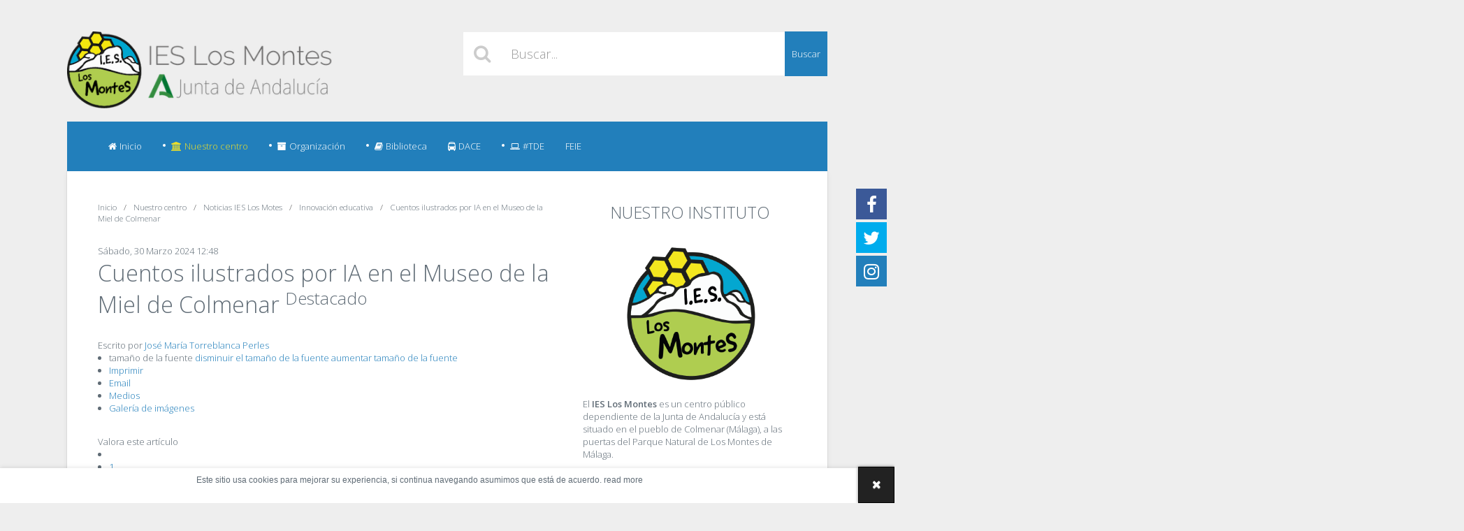

--- FILE ---
content_type: text/html; charset=utf-8
request_url: https://ieslosmontes.com/index.php/nuestro-centro/noticias-ies-los-montes/item/385-cuentos-ilustrado-por-ia-en-el-museo-de-la-miel-de-colmenar
body_size: 14332
content:
<!DOCTYPE html>
<html prefix="og: http://ogp.me/ns#" xmlns="http://www.w3.org/1999/xhtml" xml:lang="es-es" lang="es-es" dir="ltr" class="zen-default-layout template-68 com_k2 view-item itemid-480 is-guest es-ES j31 responsive-enabled sticky-enabled layout-mr rendered-mr offcanvas-menu zen-grid" data-navcollapse="787" data-menu-speed="0.4s" data-gridcollapse="787">
<head>
			<meta name="viewport" content="width=device-width, initial-scale=1.0, maximum-scale=1.0, user-scalable=no, shrink-to-fit=no"/>
		<meta name="HandheldFriendly" content="true" />
	<meta name="apple-mobile-web-app-capable" content="YES" />
	
	<base href="https://ieslosmontes.com/index.php/nuestro-centro/noticias-ies-los-montes/item/385-cuentos-ilustrado-por-ia-en-el-museo-de-la-miel-de-colmenar" />
	<meta http-equiv="content-type" content="text/html; charset=utf-8" />
	<meta name="rights" content="Todos los derechos reservados" />
	<meta name="robots" content="max-image-preview:large" />
	<meta name="author" content="José María Torreblanca Perles" />
	<meta property="og:url" content="https://ieslosmontes.com/index.php/nuestro-centro/noticias-ies-los-montes/item/385-cuentos-ilustrado-por-ia-en-el-museo-de-la-miel-de-colmenar" />
	<meta property="og:type" content="article" />
	<meta property="og:title" content="Cuentos ilustrados por IA en el Museo de la Miel de Colmenar" />
	<meta property="og:description" content="Alumnado de 4º de ESO ha utilizado la Inteligencia Artificial para ilustrar sus propios cuentos infantiles y crear un cuentacuentos para alumnado de infantil. Alumnado de 4º de ESO ha utilizado la Inteligencia Artificial para ilustrar sus propios cuentos infantiles y crear un cuentacuentos para alum..." />
	<meta property="og:image" content="https://ieslosmontes.com/media/k2/items/cache/5b62d01506bd8a53b6c4928e25fa9b8a_M.jpg" />
	<meta name="image" content="https://ieslosmontes.com/media/k2/items/cache/5b62d01506bd8a53b6c4928e25fa9b8a_M.jpg" />
	<meta name="twitter:card" content="summary" />
	<meta name="twitter:title" content="Cuentos ilustrados por IA en el Museo de la Miel de Colmenar" />
	<meta name="twitter:description" content="Alumnado de 4º de ESO ha utilizado la Inteligencia Artificial para ilustrar sus propios cuentos infantiles y crear un cuentacuentos para alumnado de infantil. Alumnado de 4º de ESO ha utilizado la Int..." />
	<meta name="twitter:image" content="https://ieslosmontes.com/media/k2/items/cache/5b62d01506bd8a53b6c4928e25fa9b8a_M.jpg" />
	<meta name="twitter:image:alt" content="Cuentos ilustrados por IA en el Museo de la Miel de Colmenar" />
	<meta name="description" content="Alumnado de 4º de ESO ha utilizado la Inteligencia Artificial para ilustrar sus propios cuentos infantiles y crear un cuentacuentos para alumnado de i..." />
	<meta name="generator" content="Joomla! - Open Source Content Management" />
	<title>Cuentos ilustrados por IA en el Museo de la Miel de Colmenar</title>
	<link href="/templates/buildr/favicon.ico" rel="shortcut icon" type="image/vnd.microsoft.icon" />
	<link href="https://ieslosmontes.com/index.php/component/search/?Itemid=480&amp;id=385:cuentos-ilustrado-por-ia-en-el-museo-de-la-miel-de-colmenar&amp;format=opensearch" rel="search" title="Buscar IES Los Montes" type="application/opensearchdescription+xml" />
	<link href="https://ieslosmontes.com/index.php/nuestro-centro/noticias-ies-los-montes/item/385-cuentos-ilustrado-por-ia-en-el-museo-de-la-miel-de-colmenar" rel="canonical" />
	<link href="https://cdnjs.cloudflare.com/ajax/libs/magnific-popup.js/1.1.0/magnific-popup.min.css" rel="stylesheet" type="text/css" />
	<link href="https://cdnjs.cloudflare.com/ajax/libs/simple-line-icons/2.4.1/css/simple-line-icons.min.css" rel="stylesheet" type="text/css" />
	<link href="/components/com_k2/css/k2.css?v=2.11&b=20230112" rel="stylesheet" type="text/css" />
	<link href="/plugins/content/jw_sigpro/jw_sigpro/includes/js/jquery_magnificpopup/magnific-popup.css?v=0.9.9" rel="stylesheet" type="text/css" />
	<link href="/plugins/content/jw_sigpro/jw_sigpro/tmpl/Classic/css/template.css" rel="stylesheet" type="text/css" media="screen" />
	<link href="/plugins/content/jw_sigpro/jw_sigpro/includes/css/print.css" rel="stylesheet" type="text/css" media="print" />
	<link href="/plugins/content/jw_allvideos/jw_allvideos/tmpl/Responsive/css/template.css?v=6.1.0" rel="stylesheet" type="text/css" />
	<link href="/templates/buildr/css/theme.base4.css" rel="stylesheet" type="text/css" />
	<link href="/templates/buildr/css/print.css" rel="stylesheet" type="text/css" media="print" />
	<link href="//fonts.googleapis.com/css?family=Open+Sans:300:latin%7COpen+Sans:600:latin" rel="stylesheet" type="text/css" />
	<link href="/media/mod_pwebbox/css/bootstrap-custom.css" rel="stylesheet" type="text/css" />
	<link href="/media/mod_pwebbox/css/layout.css" rel="stylesheet" type="text/css" />
	<link href="/media/mod_pwebbox/css/animations.css" rel="stylesheet" type="text/css" />
	<link href="/media/mod_pwebbox/css/themes/free.css" rel="stylesheet" type="text/css" />
	<link href="/media/mod_pwebbox/cache/5e816b1aafd6e84845b2c9ca1676fe9f-1176.css" rel="stylesheet" type="text/css" />
	<link href="/media/mod_pwebbox/css/ie8.css" rel="stylesheet" type="text/css" />
	<link href="/media/mod_zentools2/css/zentools.min.css" rel="stylesheet" type="text/css" />
	<style type="text/css">

                        /* K2 - Magnific Popup Overrides */
                        .mfp-iframe-holder {padding:10px;}
                        .mfp-iframe-holder .mfp-content {max-width:100%;width:100%;height:100%;}
                        .mfp-iframe-scaler iframe {background:#fff;padding:10px;box-sizing:border-box;box-shadow:none;}
                    .iseo-dashed{
						border-bottom:1px dashed;
						text-decoration:none !important;
				  }
	</style>
	<script type="application/json" class="joomla-script-options new">{"csrf.token":"19f015d6abde290a5e116028c80e3c24","system.paths":{"root":"","base":""}}</script>
	<script src="/media/jui/js/jquery.min.js?09e52766f5fe6c45f65fa29d82da47c8" type="text/javascript"></script>
	<script src="/media/jui/js/jquery-noconflict.js?09e52766f5fe6c45f65fa29d82da47c8" type="text/javascript"></script>
	<script src="/media/jui/js/jquery-migrate.min.js?09e52766f5fe6c45f65fa29d82da47c8" type="text/javascript"></script>
	<script src="https://cdnjs.cloudflare.com/ajax/libs/magnific-popup.js/1.1.0/jquery.magnific-popup.min.js" type="text/javascript"></script>
	<script src="/media/k2/assets/js/k2.frontend.js?v=2.11&b=20230112&sitepath=/" type="text/javascript"></script>
	<script src="/media/system/js/mootools-core.js?09e52766f5fe6c45f65fa29d82da47c8" type="text/javascript"></script>
	<script src="/media/system/js/core.js?09e52766f5fe6c45f65fa29d82da47c8" type="text/javascript"></script>
	<script src="/plugins/content/jw_sigpro/jw_sigpro/includes/js/jquery_magnificpopup/jquery.magnific-popup.min.js?v=0.9.9" type="text/javascript"></script>
	<script src="/plugins/content/jw_sigpro/jw_sigpro/includes/js/behaviour.js" type="text/javascript"></script>
	<script src="/plugins/content/jw_allvideos/jw_allvideos/includes/js/behaviour.js?v=6.1.0" type="text/javascript"></script>
	<script src="/templates/buildr/js/../zengrid/libs/zengrid/js/smoothscroll.js" type="text/javascript"></script>
	<script src="/templates/buildr/js/../zengrid/libs/zengrid/js/zen.accordion.js" type="text/javascript"></script>
	<script src="/templates/buildr/js/../zengrid/libs/zengrid/js/meanmenu.js" type="text/javascript"></script>
	<script src="/templates/buildr/js/../zengrid/libs/zengrid/js/jquery.resmenu.min.js" type="text/javascript"></script>
	<script src="/templates/buildr/js/../zengrid/libs/zengrid/js/modernizr.touch.js" type="text/javascript"></script>
	<script src="/templates/buildr/js/../zengrid/libs/zengrid/js/slidebars.js" type="text/javascript"></script>
	<script src="/templates/buildr/js/../zengrid/libs/zengrid/js/sticky-kit.js" type="text/javascript"></script>
	<script src="/templates/buildr/js/../zengrid/libs/zengrid/js/framework.js" type="text/javascript"></script>
	<script src="/templates/buildr/js/scripts.js" type="text/javascript"></script>
	<script src="/templates/buildr/zengrid/libs/zengrid/js/wow.min.js" type="text/javascript"></script>
	<script src="/media/jui/js/bootstrap.min.js" type="text/javascript"></script>
	<script src="/media/mod_pwebbox/js/jquery.cookie.min.js" type="text/javascript"></script>
	<script src="/media/mod_pwebbox/js/jquery.pwebbox.min.js" type="text/javascript"></script>
	<script src="/media/plg_everything_in_everyway_cookie_policy/js/script.js" type="text/javascript"></script>
	<script src="/media/mod_zentools2/js/animation/wow.min.js" type="text/javascript"></script>
	<script src="/media/mod_zentools2/js/animation/wow-init.js" type="text/javascript"></script>
	<script type="text/javascript">

		jQuery.noConflict();
		jQuery(function($) {
			$('.sigProContainer').each(function() {
		        $(this).find('a.magnificpopup').magnificPopup({
		          type: 'image',
		          tLoading: 'Loading image #%curr%...',
		          gallery: {
		            enabled: true,
		            navigateByImgClick: true,
		            preload: [0,1] // Will preload 0 - before current, and 1 after the current image
		          },
		          image: {
		            tError: '<a href="/%url%">The image #%curr%</a> could not be loaded.',
		            titleSrc: function(item) {
		              return item.el.attr('title');
		            }
		          }
		        });
			});
		});
	
	</script>
	<script type="application/ld+json">

                {
                    "@context": "https://schema.org",
                    "@type": "Article",
                    "mainEntityOfPage": {
                        "@type": "WebPage",
                        "@id": "https://ieslosmontes.com/index.php/nuestro-centro/noticias-ies-los-montes/item/385-cuentos-ilustrado-por-ia-en-el-museo-de-la-miel-de-colmenar"
                    },
                    "url": "https://ieslosmontes.com/index.php/nuestro-centro/noticias-ies-los-montes/item/385-cuentos-ilustrado-por-ia-en-el-museo-de-la-miel-de-colmenar",
                    "headline": "Cuentos ilustrados por IA en el Museo de la Miel de Colmenar",
                    "image": [
                        "https://ieslosmontes.com/media/k2/items/cache/5b62d01506bd8a53b6c4928e25fa9b8a_XL.jpg",
                        "https://ieslosmontes.com/media/k2/items/cache/5b62d01506bd8a53b6c4928e25fa9b8a_L.jpg",
                        "https://ieslosmontes.com/media/k2/items/cache/5b62d01506bd8a53b6c4928e25fa9b8a_M.jpg",
                        "https://ieslosmontes.com/media/k2/items/cache/5b62d01506bd8a53b6c4928e25fa9b8a_S.jpg",
                        "https://ieslosmontes.com/media/k2/items/cache/5b62d01506bd8a53b6c4928e25fa9b8a_XS.jpg",
                        "https://ieslosmontes.com/media/k2/items/cache/5b62d01506bd8a53b6c4928e25fa9b8a_Generic.jpg"
                    ],
                    "datePublished": "2024-03-30 12:48:58",
                    "dateModified": "2024-04-01 09:59:10",
                    "author": {
                        "@type": "Person",
                        "name": "José María Torreblanca Perles",
                        "url": "https://ieslosmontes.com/index.php/nuestro-centro/noticias-ies-los-montes/itemlist/user/74-josemariatorreblancaperles"
                    },
                    "publisher": {
                        "@type": "Organization",
                        "name": "IES Los Montes",
                        "url": "https://ieslosmontes.com/",
                        "logo": {
                            "@type": "ImageObject",
                            "name": "IES Los Montes",
                            "width": "",
                            "height": "",
                            "url": "https://ieslosmontes.com/"
                        }
                    },
                    "articleSection": "https://ieslosmontes.com/index.php/nuestro-centro/noticias-ies-los-montes/itemlist/category/74-innovacion-educativa",
                    "keywords": "",
                    "description": "",
                    "articleBody": "Alumnado de 4º de ESO ha utilizado la Inteligencia Artificial para ilustrar sus propios cuentos infantiles y crear un cuentacuentos para alumnado de infantil. El pasado 18 de marzo del alumnado de 4º de ESO del IES Los Montes realizó un cuenta cuentos infantil al alumnado del CEIP Gandhi de Málaga en la visita que que realizaron al Museo de la Miel de Colmenar. Los alumnos y alumnas de 3 a 5 años disfrutaron de dos historias creadas de forma original por el alumnado de 4º de ESO del IES Los Montes y que tienen como protagonista a la abeja Cande y a sus amigos. En cada uno de los cuentos, la protagonista se enfrenta a un reto que deberá superar junto con sus amigos y con valores tan importantes como la amistad, la solidaridad o el respeto por el medio ambiente. La novedad de esta actividad es que, además de crear la historia, el alumnado ha usado la Inteligencia Artificial para crear las ilustraciones que acompañan a los cuentos y que han usado para crear un fantástico cuenta cuentos infantil. Crearon por una parte el fondo de las ilustraciones y, paralelamente, crearon a los personajes con diferentes expresiones, gestos y posiciones. Después, los han ido combinando para lograr las escenas que acompañan al cuenta cuentos y que han hecho las delicias de los más pequeños.  Además, el cuenta cuentos ha tenido lugar tras la visita al Museo de la Miel de Colmenar, con lo que los pequeños alumnos y alumnas del CEIP Gandhi de Málaga se han llevado una visión muy completa del mundo de las abajas. "
                }
                
	</script>

	<style type="text/css">
			html > body {
				font-family: 'Open Sans';
				
			}
				h1, h2, h3, h4, h5, h6, blockquote {
				font-family: 'Open Sans';
			}
		
					#menu li a, #menu li span,#onepage li a {
					font-family: 'Open Sans';
				}
			
					#logo h1,#logo h2,#logo h3,#logo h4 {
					font-family: 'Open Sans';
				}
		
	</style>
</head>

<body>

	<div id="zen-wrap">
					<div id="sticky-fill" class="hidden"></div>
			   		
    	



    	<a id="home-link" name="home-link"></a>
<section id="topwrap" class="zen-row-wrap clearfix no-change-phones  row-padding-none row-margin-none container-padding-vert-sml">
	<div class="zen-container">
		<div class="zen-row">
	<div class="zen-spotlight">
	
						<div class="panel-trigger zg-col zg-col-12">	
						
<a class="zen-modal-trigger" data-target="zen-panel-1" href="#" >
	<span></span>
</a>					</div>
					</div>
</div>	</div>
</section>

    	<section id="logowrap" class="zen-row-wrap clearfix row-padding-none row-margin-none container-padding-vert-sml container-margin-none" role="banner">
		<div class="zen-container">
			<div class="zen-row">
	<div class="zen-spotlight">
	
		
					<div id="logo" class="zg-col zg-col-6">
		
						
		<div class="moduletable ">
			<div class="module-inner">
							
				<div class="zen-module-body">
					

<div class="custom"  >
	<p><a href="https://ieslosmontes.es/"><img src="/images/IES_Los_Montes/Logos/logo-ies-no-margin-420.png" width="380" /></a></p></div>
				</div>
			</div>
		</div>
		
					</div>
	
					
					<div id="search" class="zg-col zg-col-6">
		
						
		<div class="moduletable ">
			<div class="module-inner">
							
				<div class="zen-module-body">
					<form class="form-search" action="/index.php/nuestro-centro/noticias-ies-los-montes" method="post" role="search">
	<div class="search">
		<label for="mod-search-searchword"> </label><input name="searchword" id="mod-search-searchword" value="Buscar..." maxlength="200"  class="form-control " type="text" size="0" onblur="if (this.value=='') this.value='Buscar...';" onfocus="if (this.value=='Buscar...') this.value='';" /> <button class="button btn btn-primary" onclick="this.form.searchword.focus();">Buscar</button>	<input type="hidden" name="task" value="search" />
	<input type="hidden" name="option" value="com_search" />
	<input type="hidden" name="Itemid" value="480" />
	</div>
</form>
				</div>
			</div>
		</div>
		
					</div>
	
					</div>
</div>			
		</div>
	</section>

    		<section id="navwrap" class="zen-row-wrap clearfix no-change-tablets stack-phones no-change-phones  row-padding-none row-margin-none container-padding-hor container-margin-none">
		<div class="zen-container">
			<div class="zen-row">
	<div class="zen-spotlight">
	
					
					<div id="menu-wrap" class="zg-col zg-col-10">
					
						
<div id="menu" class="zen-menu zen-menu-horizontal zen-menu-left zen-menu-fading">
		<div class="navbar-header ">
			<nav role="navigation">
			<!-- NAVBAR MAIN -->
			

<ul class="first-level zen-menu-404 " >
<li class="item-101"><a href="/index.php" ><span class="fa fa-home zen-icon-home zen-icon"></span>Inicio</a></li><li class="item-196 active deeper parent"><span class="zen-menu-heading "><span class="fa fa-institution zen-icon-institution zen-icon"></span>Nuestro centro</span>
<ul class="zen-menu-child cols-1"><li class="item-412"><a href="/index.php/nuestro-centro/situacion" ><span class="fa fa-map-marker zen-icon-map-marker zen-icon"></span>Situación</a></li><li class="item-413"><a href="/index.php/nuestro-centro/oferta-educativa" ><span class="fa fa-mortar-board zen-icon-mortar-board zen-icon"></span>Oferta educativa</a></li><li class="item-414"><a href="/index.php/nuestro-centro/horario-del-centro" ><span class="fa fa-bell zen-icon-bell zen-icon"></span>Horario del centro</a></li><li class="item-480 current active"><a href="/index.php/nuestro-centro/noticias-ies-los-montes" ><span class="fa fa-certificate zen-icon-certificate zen-icon"></span>Noticias IES Los Motes</a></li></ul></li><li class="item-188 deeper parent"><span class="zen-menu-heading "><span class="fa fa-archive zen-icon-archive zen-icon"></span>Organización</span>
<ul class="zen-menu-child cols-1"><li class="item-415"><a href="/index.php/organizacion/equipo-directivo" ><span class="fa fa-briefcase zen-icon-briefcase zen-icon"></span>Equipo directivo</a></li><li class="item-429"><a href="/index.php/organizacion/orientacion" ><span class="fa fa-user-plus zen-icon-user-plus zen-icon"></span>Orientación</a></li><li class="item-522 deeper parent"><a href="/index.php/organizacion/profesorado" ><span class="fa fa-users zen-icon-users zen-icon"></span>Profesorado y PAS</a><ul class="zen-menu-child cols-1"><li class="item-547"><a href="https://ieslosmontes.com/index.php/organizacion/profesorado" ><span class="fa fa-group zen-icon zen-icon-group"></span>Personal del centro</a></li><li class="item-540"><a href="/index.php/organizacion/profesorado/tutores" ><span class="fa fa-institution zen-icon-institution zen-icon"></span>Tutores de grupo</a></li><li class="item-523"><a href="/index.php/organizacion/profesorado/antiguos-profesores" ><span class="fa fa-users zen-icon-users zen-icon"></span>Antiguos profesores</a></li></ul></li><li class="item-272 deeper parent"><span class="zen-menu-heading "><span class="fa fa-pencil zen-icon-pencil zen-icon"></span>Departamentos</span>
<ul class="zen-menu-child cols-2"><li class="item-420"><a href="/index.php/organizacion/departamentos/ciencias-naturales" >Ciencias Naturales</a></li><li class="item-421"><a href="/index.php/organizacion/departamentos/educacion-fisica" >Educación Física</a></li><li class="item-422"><a href="/index.php/organizacion/departamentos/educacion-plastica-y-visual" >Plástica, Visual y Audiovisual</a></li><li class="item-423"><a href="/index.php/organizacion/departamentos/frances" >Francés</a></li><li class="item-424"><a href="/index.php/organizacion/departamentos/geografia-e-historia" >Geografía e Historia</a></li><li class="item-524"><a href="/index.php/organizacion/departamentos/lengua-y-literatura-castellana" >Lengua Castellana y Literatura</a></li><li class="item-425"><a href="/index.php/organizacion/departamentos/ingles" >Inglés</a></li><li class="item-427"><a href="/index.php/organizacion/departamentos/matematicas" >Matemáticas</a></li><li class="item-428"><a href="/index.php/organizacion/departamentos/musica" >Música</a></li><li class="item-430"><a href="/index.php/organizacion/departamentos/tecnologia" >Tecnología</a></li><li class="item-548"><a href="/index.php/organizacion/departamentos/religion" >Religión</a></li></ul></li><li class="item-570 deeper parent"><span class="zen-menu-heading "><span class="fa fa-book zen-icon-book zen-icon"></span>Programaciones didácticas</span>
<ul class="zen-menu-child cols-1"><li class="item-571"><a href="https://sites.google.com/ieslosmontes.es/lengua-castellana-y-literatura/Programaciones-didacticas" target="_blank" >Dpto. de Lengua Castellana y Literatura</a></li></ul></li><li class="item-416"><a href="/index.php/organizacion/secretaria" ><span class="fa fa-bar-chart-o zen-icon-bar-chart-o zen-icon"></span>Secretaría y administración</a></li><li class="item-538 deeper parent"><span class="zen-menu-heading separator "><span class="fa fa-globe zen-icon-globe zen-icon"></span>Planes y proyectos</span>
<ul class="zen-menu-child cols-1"><li class="item-539"><a href="/index.php/organizacion/planes-y-proyectos/escuela-espacio-de-paz" >Escuela Espacio de Paz</a></li><li class="item-544"><a href="/index.php/organizacion/planes-y-proyectos/pacto-de-estado" >Pacto de estado</a></li><li class="item-546"><a href="https://sites.google.com/ieslosmontes.es/curso-2021-2022/inicio" target="_blank" >ComunicA</a></li></ul></li><li class="item-419"><a href="/index.php/organizacion/consejo-escolar" ><span class="fa fa-user-plus zen-icon-user-plus zen-icon"></span>Consejo escolar</a></li><li class="item-202 justify"><a href="https://sites.google.com/ieslosmontes.es/departamentos-ies-los-montes?usp=sharing" ><span class="fa fa-file-pdf-o zen-icon zen-icon-file-pdf-o"></span>Documentos de centro</a></li></ul></li><li class="item-508 deeper parent"><span class="zen-menu-heading "><span class="fa fa-book zen-icon-book zen-icon"></span>Biblioteca</span>
<ul class="zen-menu-child cols-1"><li class="item-569"><a href="https://sites.google.com/ieslosmontes.es/biblioteca-ies-los-montes/inicio" target="_blank" >Web de la biblioteca</a></li><li class="item-553"><a href="/index.php/biblioteca-ies/noticias-de-la-biblioteca" ><span class="fa fa-bookmark-o zen-icon-bookmark-o zen-icon"></span>Noticias de la biblioteca</a></li><li class="item-542"><a href="https://seneca.juntadeandalucia.es/seneca/biblioweb/portal/29700849" target="_blank" ><span class="fa fa-book zen-icon zen-icon-book"></span>Biblioweb Séneca</a></li><li class="item-567"><a href="https://chatgpt.com/g/g-67a0e97209508191ad10ee2e3e3e1ce4-recomendaciones-de-libros-del-ies-los-montes" target="_blank" ><span class="fa fa-magic zen-icon zen-icon-magic"></span>Recomendaciones de libros con IA</a></li><li class="item-495"><a href="https://sites.google.com/ieslosmontes.es/plan-lector/inicio" ><span class="fa fa-bookmark zen-icon zen-icon-bookmark"></span>Plan Lector</a></li><li class="item-545"><a href="https://docs.google.com/forms/d/e/1FAIpQLScSh65f9wFpqEltzzttJqsWjo7t57dluqcQ55hJW4SuUNpFLA/viewform" target="_blank" ><span class="fa fa-heart zen-icon zen-icon-heart"></span>Desiderata de la biblioteca</a></li><li class="item-565"><a href="/index.php/biblioteca-ies/visita-virtual" >Visita virtual</a></li></ul></li><li class="item-549"><a href="https://sites.google.com/ieslosmontes.es/actividades-complementarias-y-/inicio" target="_blank" ><span class="fa fa-bus zen-icon zen-icon-bus"></span>DACE</a></li><li class="item-510 deeper parent"><span class="zen-menu-heading separator "><span class="fa fa-laptop zen-icon-laptop zen-icon"></span>#TDE</span>
<ul class="zen-menu-child cols-1"><li class="item-509"><a href="https://sites.google.com/ieslosmontes.es/ies-los-montes-tic/inicio" target="_blank" ><span class="fa fa-mobile-phone zen-icon zen-icon-mobile-phone"></span>Información TDE</a></li><li class="item-496"><a href="https://sites.google.com/ieslosmontes.es/proyectos-ies-los-montes/inicio" target="_blank" ><span class="fa fa-pencil-square zen-icon zen-icon-pencil-square"></span>Portfolios personales de aprendizaje</a></li><li class="item-551"><a href="https://educacionadistancia.juntadeandalucia.es/centros/malaga/" target="_blank" ><span class="fa fa-arrow-up zen-icon zen-icon-arrow-up"></span>Moodle Centros Málaga</a></li><li class="item-550"><a href="https://sites.google.com/ieslosmontes.es/ies-los-montes-tic/tutoriales-moodle-centros" target="_blank" ><span class="fa fa-lightbulb-o zen-icon zen-icon-lightbulb-o"></span>Tutoriales Moodle Centros</a></li><li class="item-552"><a href="https://sites.google.com/ieslosmontes.es/ies-los-montes-tic/tutoriales/para-profesores" ><span class="fa fa-lightbulb-o zen-icon zen-icon-lightbulb-o"></span>Tutoriales para profesorado</a></li><li class="item-566"><a href="/index.php/centro-digital/estacion-meteorologica" ><span class="fa fa-sun-o zen-icon-sun-o zen-icon"></span>Estación meteorológica</a></li><li class="item-568"><a href="https://sites.google.com/g.educaand.es/cuaderno-creativo/inicio" target="_blank" >GT Cuaderno creativo</a></li></ul></li><li class="item-572"><a href="https://sites.google.com/ieslosmontes.es/feie/inicio" >FEIE</a></li></ul> 			
 				</nav>
							<div id="menu-select" style="display: none;"><select id="mobile-select"></select></div>
				</div>
</div>		

	<script>
		jQuery(document).ready(function($) {
			// Checks to see if menu is offscreen and attaches zen-menu-offscreen class
			$.fn.append_nav = function (collapse,content,addicons) {
				
				var window_width = $(window).width();
			
				if(window_width < collapse) {
					$('#off-canvas-menu ul.off-canvas-menu:not(.content-added)').prepend(content).parent().addClass('accordion');
					
					// Add the icons where necesary
					if(addicons) {
						$('#off-canvas-menu ul:not(.content-added) > li.parent > span.zen-menu-heading,#off-canvas-menu ul:not(.content-added) > li.parent > a').prepend('<span class="zen-accordion-trigger zen-icon zen-icon-angle-down"></span>');
					}
					
					$('#off-canvas-menu ul.off-canvas-menu:not(.content-added)').addClass('content-added');
				}
			};
			
			var menu = $('#menu ul').html();
			
			$('body').append_nav('787',menu,0);	
									
			$(window).resize(function() {
				$('body').append_nav('787',menu,1);			
			});
		});
	</script>			
						
					</div>
									<div class="offcanvas-trigger zg-col zg-col-2">	
						
<!-- //NAVBAR MAIN -->
	<a class="btn off-canvas-trigger sb-toggle-right visible-navcollapse"><span class='zen-icon zen-icon-bars'></span> Menu</a>
					</div>
					</div>
</div>		</div>
	</section>

    	
    	
                    
        	
        	
        	<section id="grid3wrap" class="zen-row-wrap clearfix hidden-tablets hidden-phones  row-padding-none row-margin-none container-padding-none container-margin-none">
	<div class="zen-container">
		<a id="grid3-link" name="grid3-link"></a>
		<div class="zen-row">
	<div class="zen-spotlight">
	
					
					<div class="social-wrap zg-fixed-right align-left social-square zg-col zg-col-4">	
							
<a id="social-facebook" onClick="https://www.facebook.com/IES-Los-Montes-1454166994630450" href="https://www.facebook.com/IES-Los-Montes-1454166994630450" target="_blank"> 
	<span class="zen-animate fadeInRightBig animated fa fa-facebook zen-icon zen-icon-facebook"></span>
</a>

<script>
	// Function for popups
	function myPopup(url) {
		window.open( url, "myWindow", "status = 1, height = 500, width = 450, resizable = 0" );
	}
</script>
	
	<a id="social-twitter" href="http://www.twitter.com/iesmontes" target="_blank">
			<span class="zen-animate fadeInRightBig animated-faster fa fa-twitter zen-icon zen-icon-twitter"></span>
	</a>



	  			
	  			<a target="_blank" href="https://www.instagram.com/ieslosmontes/"><span class="primary animated-faster zen-animate fadeInRightBig fa fa-instagram zen-icon zen-icon-instagram"></span></a>
	  	
	<script>
		jQuery(document).ready(function ($) {
			$(document).on('click', '.popup', function(){
				newwindow=window.open($(this).attr('href'),'','height=200,width=450');
			    if (window.focus) {newwindow.focus()}
			    return false;
			 });
		});
	</script>
					</div>
									
					</div>
</div>	</div>
</section>

        	<!-- MAIN CONTENT -->
<section id="mainwrap" class="zen-row-wrap clearfix row-margin-bottom container-padding">
	<a id="main-link" name="main-link"></a>
	
	
		
	<div class="zen-container">
		<div class="zen-row">
			
									<div class="mainwrap zen-spotlight">
										<div id="midCol" class="zg-col zg-col-8 ">
						 

			<!-- Above -->
		<div id="abovecontent" class="row-padding-none row-margin-bottom container-padding-none container-margin-none">
		  <div class="zen-row">
	<div class="zen-spotlight">
	
		
					<div id="breadcrumbs" class="zg-col zg-col-12">
		
						
		<div class="moduletable ">
			<div class="module-inner">
							
				<div class="zen-module-body">
					
<ul class="breadcrumbs zen-nav zen-nav-divider ">

	<li itemscope itemtype="http://data-vocabulary.org/Breadcrumb"><a href="/index.php" class="pathway" itemprop="url"><span itemprop="title">Inicio</span></a></li><li itemscope itemtype="http://data-vocabulary.org/Breadcrumb"><span>Nuestro centro</span></li><li itemscope itemtype="http://data-vocabulary.org/Breadcrumb"><a href="/index.php/nuestro-centro/noticias-ies-los-montes/itemlist" class="pathway" itemprop="url"><span itemprop="title">Noticias IES Los Motes</span></a></li><li itemscope itemtype="http://data-vocabulary.org/Breadcrumb"><a href="/index.php/nuestro-centro/noticias-ies-los-montes/itemlist/category/74-innovacion-educativa" class="pathway" itemprop="url"><span itemprop="title">Innovación educativa</span></a></li><li><span>Cuentos ilustrados por IA en el Museo de la Miel de Colmenar</span></li></ul>				</div>
			</div>
		</div>
		
					</div>
	
					</div>
</div>		</div>
		<!-- //Above -->
			

			<div id="system-message-container">
	</div>

		<main role="main">
		

<!-- Start K2 Item Layout -->
<span id="startOfPageId385"></span>

<div id="k2Container" class="itemView itemIsFeatured">
    <!-- Plugins: BeforeDisplay -->
    
    <!-- K2 Plugins: K2BeforeDisplay -->
    
    <div class="itemHeader">
                <!-- Date created -->
        <span class="itemDateCreated">
            Sábado, 30 Marzo 2024 12:48        </span>
        
                <!-- Item title -->
        <h2 class="itemTitle">
            
            Cuentos ilustrados por IA en el Museo de la Miel de Colmenar
                        <!-- Featured flag -->
            <span>
                <sup>
                    Destacado                </sup>
            </span>
                    </h2>
        
                <!-- Item Author -->
        <span class="itemAuthor">
            Escrito por                        <a rel="author" href="/index.php/nuestro-centro/noticias-ies-los-montes/itemlist/user/74-josemariatorreblancaperles">José María Torreblanca Perles</a>
                    </span>
            </div>

    <!-- Plugins: AfterDisplayTitle -->
    
    <!-- K2 Plugins: K2AfterDisplayTitle -->
    
        <div class="itemToolbar">
        <ul>
                        <!-- Font Resizer -->
            <li>
                <span class="itemTextResizerTitle">tamaño de la fuente</span>
                <a href="#" id="fontDecrease">
                    <span>disminuir el tamaño de la fuente</span>
                </a>
                <a href="#" id="fontIncrease">
                    <span>aumentar tamaño de la fuente</span>
                </a>
            </li>
            
                        <!-- Print Button -->
            <li>
                <a class="itemPrintLink" rel="nofollow" href="/index.php/nuestro-centro/noticias-ies-los-montes/item/385-cuentos-ilustrado-por-ia-en-el-museo-de-la-miel-de-colmenar?tmpl=component&amp;print=1" onclick="window.open(this.href,'printWindow','width=900,height=600,location=no,menubar=no,resizable=yes,scrollbars=yes'); return false;">
                    <span>Imprimir</span>
                </a>
            </li>
            
                        <!-- Email Button -->
            <li>
                <a class="itemEmailLink" rel="nofollow" href="/index.php/component/mailto/?tmpl=component&amp;template=buildr&amp;link=32f10314ee4e98f0f67171e328d9d3148209e3a6" onclick="window.open(this.href,'emailWindow','width=400,height=350,location=no,menubar=no,resizable=no,scrollbars=no'); return false;">
                    <span>Email</span>
                </a>
            </li>
            
            
                        <!-- Anchor link to item video below - if it exists -->
            <li>
                <a class="itemVideoLink k2Anchor" href="/index.php/nuestro-centro/noticias-ies-los-montes/item/385-cuentos-ilustrado-por-ia-en-el-museo-de-la-miel-de-colmenar#itemVideoAnchor">Medios</a>
            </li>
            
                        <!-- Anchor link to item image gallery below - if it exists -->
            <li>
                <a class="itemImageGalleryLink k2Anchor" href="/index.php/nuestro-centro/noticias-ies-los-montes/item/385-cuentos-ilustrado-por-ia-en-el-museo-de-la-miel-de-colmenar#itemImageGalleryAnchor">Galería de imágenes</a>
            </li>
            
                    </ul>
        <div class="clr"></div>
    </div>
    
        <!-- Item Rating -->
    <div class="itemRatingBlock">
        <span>Valora este artículo</span>
        <div class="itemRatingForm">
            <ul class="itemRatingList">
                <li class="itemCurrentRating" id="itemCurrentRating385" style="width:0%;"></li>
                <li><a href="#" data-id="385" title="1 estrella de 5" class="one-star">1</a></li>
                <li><a href="#" data-id="385" title="2 estrellas de 5" class="two-stars">2</a></li>
                <li><a href="#" data-id="385" title="3 estrellas de 5" class="three-stars">3</a></li>
                <li><a href="#" data-id="385" title="4 estrellas de 5" class="four-stars">4</a></li>
                <li><a href="#" data-id="385" title="5 estrellas de 5" class="five-stars">5</a></li>
            </ul>
            <div id="itemRatingLog385" class="itemRatingLog">(0 votos)</div>
            <div class="clr"></div>
        </div>
        <div class="clr"></div>
    </div>
    
    <div class="itemBody">
        <!-- Plugins: BeforeDisplayContent -->
        
        <!-- K2 Plugins: K2BeforeDisplayContent -->
        
                <!-- Item Image -->
        <div class="itemImageBlock">
            <span class="itemImage">
                <a data-k2-modal="image" href="/media/k2/items/cache/5b62d01506bd8a53b6c4928e25fa9b8a_XL.jpg" title="Clic para vista previa de la imagen">
                    <img src="/media/k2/items/cache/5b62d01506bd8a53b6c4928e25fa9b8a_L.jpg" alt="Cuentos ilustrados por IA en el Museo de la Miel de Colmenar" style="width:600px; height:auto;" />
                </a>
            </span>

            
            
            <div class="clr"></div>
        </div>
        
        
        
                <!-- Item fulltext -->
        <div class="itemFullText">
            
<h3>Alumnado de 4º de ESO ha utilizado la Inteligencia Artificial para ilustrar sus propios cuentos infantiles y crear un cuentacuentos para alumnado de infantil.</h3>
<p>El pasado 18 de marzo del alumnado de 4º de ESO del IES Los Montes realizó un cuenta cuentos infantil al alumnado del CEIP Gandhi de Málaga en la visita que que realizaron al Museo de la Miel de Colmenar.</p>
<p>Los alumnos y alumnas de 3 a 5 años disfrutaron de dos historias creadas de forma original por el alumnado de 4º de ESO del IES Los Montes y que tienen como protagonista a la abeja Cande y a sus amigos. En cada uno de los cuentos, la protagonista se enfrenta a un reto que deberá superar junto con sus amigos y con valores tan importantes como la amistad, la solidaridad o el respeto por el medio ambiente.</p>
<p>La novedad de esta actividad es que, además de crear la historia, el alumnado ha usado la Inteligencia Artificial para crear las ilustraciones que acompañan a los cuentos y que han usado para crear un fantástico cuenta cuentos infantil. Crearon por una parte el fondo de las ilustraciones y, paralelamente, crearon a los personajes con diferentes expresiones, gestos y posiciones. Después, los han ido combinando para lograr las escenas que acompañan al cuenta cuentos y que han hecho las delicias de los más pequeños. </p>
<p>Además, el cuenta cuentos ha tenido lugar tras la visita al Museo de la Miel de Colmenar, con lo que los pequeños alumnos y alumnas del CEIP Gandhi de Málaga se han llevado una visión muy completa del mundo de las abajas. </p>        </div>
        
        
        <div class="clr"></div>

        
                <div class="itemContentFooter">
                        <!-- Item Hits -->
            <span class="itemHits">
                Visto <b>2102</b> veces            </span>
            
            
            <div class="clr"></div>
        </div>
        
        <!-- Plugins: AfterDisplayContent -->
        
        <!-- K2 Plugins: K2AfterDisplayContent -->
        
        <div class="clr"></div>
    </div>

        <!-- Social sharing -->
    <div class="itemSocialSharing">
                <!-- Twitter Button -->
        <div class="itemTwitterButton">
            <a href="https://twitter.com/share" class="twitter-share-button" data-url="https://ieslosmontes.com/index.php/nuestro-centro/noticias-ies-los-montes/item/385-cuentos-ilustrado-por-ia-en-el-museo-de-la-miel-de-colmenar" data-via="" data-related="" data-lang="es-es" data-dnt="true" data-show-count="true">Tweet</a>
            <script async src="https://platform.twitter.com/widgets.js" charset="utf-8"></script>
        </div>
        
                <!-- Facebook Button -->
        <div class="itemFacebookButton">
            <div id="fb-root"></div>
            <script async defer crossorigin="anonymous" src="https://connect.facebook.net/es_ES/sdk.js#xfbml=1&version=v3.3"></script>
            <div class="fb-like" data-href="https://ieslosmontes.com/index.php/nuestro-centro/noticias-ies-los-montes/item/385-cuentos-ilustrado-por-ia-en-el-museo-de-la-miel-de-colmenar" data-width="160" data-layout="button_count" data-action="like" data-size="small" data-show-faces="false" data-share="true"></div>
        </div>
        
        
        <div class="clr"></div>
    </div>
    
        <div class="itemLinks">
        
        
        
        <div class="clr"></div>
    </div>
    
    
        
        
    <div class="clr"></div>

        <!-- Item video -->
    <a name="itemVideoAnchor" id="itemVideoAnchor"></a>
    <div class="itemVideoBlock">
        <h3>Medios</h3>

                <span class="itemVideo">

<!-- JoomlaWorks "AllVideos" Plugin (v6.1.0) starts here -->

<div class="avPlayerWrapper avVideo">
    <div class="avPlayerContainer">
        <div id="AVPlayerID_0_257b469378bb94c80963444cb31c27c3" class="avPlayerBlock">
            <iframe src="https://www.youtube.com/embed/JaP2IA3qzP4?rel=0&amp;fs=1&amp;wmode=transparent" width="400" height="300" allow="autoplay; fullscreen; encrypted-media" allowfullscreen="true" frameborder="0" scrolling="no" title="JoomlaWorks AllVideos Player"></iframe>        </div>
            </div>
</div>

<!-- JoomlaWorks "AllVideos" Plugin (v6.1.0) ends here -->

</span>
        
        
        
        <div class="clr"></div>
    </div>
    
        <!-- Item image gallery -->
    <a name="itemImageGalleryAnchor" id="itemImageGalleryAnchor"></a>
    <div class="itemImageGallery">
        <h3>Galería de imágenes</h3>
        

<!-- JoomlaWorks "Simple Image Gallery Pro" Plugin (v3.1.0) starts here -->

<ul id="sigProIdfa8d830467" class="sigProContainer sigProClassic">
		<li class="sigProThumb">
		<span class="sigProLinkOuterWrapper">
			<span class="sigProLinkWrapper">
				<a href="/media/k2/galleries/385/IMG_2419.PNG" class="sigProLink magnificpopup" style="width:200px;height:160px;" rel="magnificpopup[galleryfa8d830467]" title="&lt;br /&gt;&lt;a class=&quot;sigProDownloadLink&quot; href=&quot;/plugins/content/jw_sigpro/jw_sigpro/includes/download.php?file=media/k2/galleries/385/IMG_2419.PNG&quot; download&gt;Download this image&lt;/a&gt;" data-fresco-caption="&lt;br /&gt;&lt;a class=&quot;sigProDownloadLink&quot; href=&quot;/plugins/content/jw_sigpro/jw_sigpro/includes/download.php?file=media/k2/galleries/385/IMG_2419.PNG&quot; download&gt;Download this image&lt;/a&gt;" target="_blank">
										<img class="sigProImg" src="/plugins/content/jw_sigpro/jw_sigpro/includes/images/transparent.gif" alt="Click to enlarge image IMG_2419.PNG" title="Click to enlarge image IMG_2419.PNG" style="width:200px;height:160px;background-image:url('/cache/jw_sigpro/jwsigpro_cache_fa8d830467_img_2419.jpg');" />
														</a>
			</span>
		</span>
	</li>
		<li class="sigProThumb">
		<span class="sigProLinkOuterWrapper">
			<span class="sigProLinkWrapper">
				<a href="/media/k2/galleries/385/IMG_2420.PNG" class="sigProLink magnificpopup" style="width:200px;height:160px;" rel="magnificpopup[galleryfa8d830467]" title="&lt;br /&gt;&lt;a class=&quot;sigProDownloadLink&quot; href=&quot;/plugins/content/jw_sigpro/jw_sigpro/includes/download.php?file=media/k2/galleries/385/IMG_2420.PNG&quot; download&gt;Download this image&lt;/a&gt;" data-fresco-caption="&lt;br /&gt;&lt;a class=&quot;sigProDownloadLink&quot; href=&quot;/plugins/content/jw_sigpro/jw_sigpro/includes/download.php?file=media/k2/galleries/385/IMG_2420.PNG&quot; download&gt;Download this image&lt;/a&gt;" target="_blank">
										<img class="sigProImg" src="/plugins/content/jw_sigpro/jw_sigpro/includes/images/transparent.gif" alt="Click to enlarge image IMG_2420.PNG" title="Click to enlarge image IMG_2420.PNG" style="width:200px;height:160px;background-image:url('/cache/jw_sigpro/jwsigpro_cache_fa8d830467_img_2420.jpg');" />
														</a>
			</span>
		</span>
	</li>
		<li class="sigProThumb">
		<span class="sigProLinkOuterWrapper">
			<span class="sigProLinkWrapper">
				<a href="/media/k2/galleries/385/IMG_2421.PNG" class="sigProLink magnificpopup" style="width:200px;height:160px;" rel="magnificpopup[galleryfa8d830467]" title="&lt;br /&gt;&lt;a class=&quot;sigProDownloadLink&quot; href=&quot;/plugins/content/jw_sigpro/jw_sigpro/includes/download.php?file=media/k2/galleries/385/IMG_2421.PNG&quot; download&gt;Download this image&lt;/a&gt;" data-fresco-caption="&lt;br /&gt;&lt;a class=&quot;sigProDownloadLink&quot; href=&quot;/plugins/content/jw_sigpro/jw_sigpro/includes/download.php?file=media/k2/galleries/385/IMG_2421.PNG&quot; download&gt;Download this image&lt;/a&gt;" target="_blank">
										<img class="sigProImg" src="/plugins/content/jw_sigpro/jw_sigpro/includes/images/transparent.gif" alt="Click to enlarge image IMG_2421.PNG" title="Click to enlarge image IMG_2421.PNG" style="width:200px;height:160px;background-image:url('/cache/jw_sigpro/jwsigpro_cache_fa8d830467_img_2421.jpg');" />
														</a>
			</span>
		</span>
	</li>
		<li class="sigProThumb">
		<span class="sigProLinkOuterWrapper">
			<span class="sigProLinkWrapper">
				<a href="/media/k2/galleries/385/IMG_2422.PNG" class="sigProLink magnificpopup" style="width:200px;height:160px;" rel="magnificpopup[galleryfa8d830467]" title="&lt;br /&gt;&lt;a class=&quot;sigProDownloadLink&quot; href=&quot;/plugins/content/jw_sigpro/jw_sigpro/includes/download.php?file=media/k2/galleries/385/IMG_2422.PNG&quot; download&gt;Download this image&lt;/a&gt;" data-fresco-caption="&lt;br /&gt;&lt;a class=&quot;sigProDownloadLink&quot; href=&quot;/plugins/content/jw_sigpro/jw_sigpro/includes/download.php?file=media/k2/galleries/385/IMG_2422.PNG&quot; download&gt;Download this image&lt;/a&gt;" target="_blank">
										<img class="sigProImg" src="/plugins/content/jw_sigpro/jw_sigpro/includes/images/transparent.gif" alt="Click to enlarge image IMG_2422.PNG" title="Click to enlarge image IMG_2422.PNG" style="width:200px;height:160px;background-image:url('/cache/jw_sigpro/jwsigpro_cache_fa8d830467_img_2422.jpg');" />
														</a>
			</span>
		</span>
	</li>
		<li class="sigProThumb">
		<span class="sigProLinkOuterWrapper">
			<span class="sigProLinkWrapper">
				<a href="/media/k2/galleries/385/IMG_2423.PNG" class="sigProLink magnificpopup" style="width:200px;height:160px;" rel="magnificpopup[galleryfa8d830467]" title="&lt;br /&gt;&lt;a class=&quot;sigProDownloadLink&quot; href=&quot;/plugins/content/jw_sigpro/jw_sigpro/includes/download.php?file=media/k2/galleries/385/IMG_2423.PNG&quot; download&gt;Download this image&lt;/a&gt;" data-fresco-caption="&lt;br /&gt;&lt;a class=&quot;sigProDownloadLink&quot; href=&quot;/plugins/content/jw_sigpro/jw_sigpro/includes/download.php?file=media/k2/galleries/385/IMG_2423.PNG&quot; download&gt;Download this image&lt;/a&gt;" target="_blank">
										<img class="sigProImg" src="/plugins/content/jw_sigpro/jw_sigpro/includes/images/transparent.gif" alt="Click to enlarge image IMG_2423.PNG" title="Click to enlarge image IMG_2423.PNG" style="width:200px;height:160px;background-image:url('/cache/jw_sigpro/jwsigpro_cache_fa8d830467_img_2423.jpg');" />
														</a>
			</span>
		</span>
	</li>
		<li class="sigProThumb">
		<span class="sigProLinkOuterWrapper">
			<span class="sigProLinkWrapper">
				<a href="/media/k2/galleries/385/IMG_2424.PNG" class="sigProLink magnificpopup" style="width:200px;height:160px;" rel="magnificpopup[galleryfa8d830467]" title="&lt;br /&gt;&lt;a class=&quot;sigProDownloadLink&quot; href=&quot;/plugins/content/jw_sigpro/jw_sigpro/includes/download.php?file=media/k2/galleries/385/IMG_2424.PNG&quot; download&gt;Download this image&lt;/a&gt;" data-fresco-caption="&lt;br /&gt;&lt;a class=&quot;sigProDownloadLink&quot; href=&quot;/plugins/content/jw_sigpro/jw_sigpro/includes/download.php?file=media/k2/galleries/385/IMG_2424.PNG&quot; download&gt;Download this image&lt;/a&gt;" target="_blank">
										<img class="sigProImg" src="/plugins/content/jw_sigpro/jw_sigpro/includes/images/transparent.gif" alt="Click to enlarge image IMG_2424.PNG" title="Click to enlarge image IMG_2424.PNG" style="width:200px;height:160px;background-image:url('/cache/jw_sigpro/jwsigpro_cache_fa8d830467_img_2424.jpg');" />
														</a>
			</span>
		</span>
	</li>
		<li class="sigProThumb">
		<span class="sigProLinkOuterWrapper">
			<span class="sigProLinkWrapper">
				<a href="/media/k2/galleries/385/IMG_2425.PNG" class="sigProLink magnificpopup" style="width:200px;height:160px;" rel="magnificpopup[galleryfa8d830467]" title="&lt;br /&gt;&lt;a class=&quot;sigProDownloadLink&quot; href=&quot;/plugins/content/jw_sigpro/jw_sigpro/includes/download.php?file=media/k2/galleries/385/IMG_2425.PNG&quot; download&gt;Download this image&lt;/a&gt;" data-fresco-caption="&lt;br /&gt;&lt;a class=&quot;sigProDownloadLink&quot; href=&quot;/plugins/content/jw_sigpro/jw_sigpro/includes/download.php?file=media/k2/galleries/385/IMG_2425.PNG&quot; download&gt;Download this image&lt;/a&gt;" target="_blank">
										<img class="sigProImg" src="/plugins/content/jw_sigpro/jw_sigpro/includes/images/transparent.gif" alt="Click to enlarge image IMG_2425.PNG" title="Click to enlarge image IMG_2425.PNG" style="width:200px;height:160px;background-image:url('/cache/jw_sigpro/jwsigpro_cache_fa8d830467_img_2425.jpg');" />
														</a>
			</span>
		</span>
	</li>
		<li class="sigProThumb">
		<span class="sigProLinkOuterWrapper">
			<span class="sigProLinkWrapper">
				<a href="/media/k2/galleries/385/IMG_2426.PNG" class="sigProLink magnificpopup" style="width:200px;height:160px;" rel="magnificpopup[galleryfa8d830467]" title="&lt;br /&gt;&lt;a class=&quot;sigProDownloadLink&quot; href=&quot;/plugins/content/jw_sigpro/jw_sigpro/includes/download.php?file=media/k2/galleries/385/IMG_2426.PNG&quot; download&gt;Download this image&lt;/a&gt;" data-fresco-caption="&lt;br /&gt;&lt;a class=&quot;sigProDownloadLink&quot; href=&quot;/plugins/content/jw_sigpro/jw_sigpro/includes/download.php?file=media/k2/galleries/385/IMG_2426.PNG&quot; download&gt;Download this image&lt;/a&gt;" target="_blank">
										<img class="sigProImg" src="/plugins/content/jw_sigpro/jw_sigpro/includes/images/transparent.gif" alt="Click to enlarge image IMG_2426.PNG" title="Click to enlarge image IMG_2426.PNG" style="width:200px;height:160px;background-image:url('/cache/jw_sigpro/jwsigpro_cache_fa8d830467_img_2426.jpg');" />
														</a>
			</span>
		</span>
	</li>
		<li class="sigProThumb">
		<span class="sigProLinkOuterWrapper">
			<span class="sigProLinkWrapper">
				<a href="/media/k2/galleries/385/IMG_2427.PNG" class="sigProLink magnificpopup" style="width:200px;height:160px;" rel="magnificpopup[galleryfa8d830467]" title="&lt;br /&gt;&lt;a class=&quot;sigProDownloadLink&quot; href=&quot;/plugins/content/jw_sigpro/jw_sigpro/includes/download.php?file=media/k2/galleries/385/IMG_2427.PNG&quot; download&gt;Download this image&lt;/a&gt;" data-fresco-caption="&lt;br /&gt;&lt;a class=&quot;sigProDownloadLink&quot; href=&quot;/plugins/content/jw_sigpro/jw_sigpro/includes/download.php?file=media/k2/galleries/385/IMG_2427.PNG&quot; download&gt;Download this image&lt;/a&gt;" target="_blank">
										<img class="sigProImg" src="/plugins/content/jw_sigpro/jw_sigpro/includes/images/transparent.gif" alt="Click to enlarge image IMG_2427.PNG" title="Click to enlarge image IMG_2427.PNG" style="width:200px;height:160px;background-image:url('/cache/jw_sigpro/jwsigpro_cache_fa8d830467_img_2427.jpg');" />
														</a>
			</span>
		</span>
	</li>
		<li class="sigProThumb">
		<span class="sigProLinkOuterWrapper">
			<span class="sigProLinkWrapper">
				<a href="/media/k2/galleries/385/IMG_2428.PNG" class="sigProLink magnificpopup" style="width:200px;height:160px;" rel="magnificpopup[galleryfa8d830467]" title="&lt;br /&gt;&lt;a class=&quot;sigProDownloadLink&quot; href=&quot;/plugins/content/jw_sigpro/jw_sigpro/includes/download.php?file=media/k2/galleries/385/IMG_2428.PNG&quot; download&gt;Download this image&lt;/a&gt;" data-fresco-caption="&lt;br /&gt;&lt;a class=&quot;sigProDownloadLink&quot; href=&quot;/plugins/content/jw_sigpro/jw_sigpro/includes/download.php?file=media/k2/galleries/385/IMG_2428.PNG&quot; download&gt;Download this image&lt;/a&gt;" target="_blank">
										<img class="sigProImg" src="/plugins/content/jw_sigpro/jw_sigpro/includes/images/transparent.gif" alt="Click to enlarge image IMG_2428.PNG" title="Click to enlarge image IMG_2428.PNG" style="width:200px;height:160px;background-image:url('/cache/jw_sigpro/jwsigpro_cache_fa8d830467_img_2428.jpg');" />
														</a>
			</span>
		</span>
	</li>
		<li class="sigProThumb">
		<span class="sigProLinkOuterWrapper">
			<span class="sigProLinkWrapper">
				<a href="/media/k2/galleries/385/IMG_2429.PNG" class="sigProLink magnificpopup" style="width:200px;height:160px;" rel="magnificpopup[galleryfa8d830467]" title="&lt;br /&gt;&lt;a class=&quot;sigProDownloadLink&quot; href=&quot;/plugins/content/jw_sigpro/jw_sigpro/includes/download.php?file=media/k2/galleries/385/IMG_2429.PNG&quot; download&gt;Download this image&lt;/a&gt;" data-fresco-caption="&lt;br /&gt;&lt;a class=&quot;sigProDownloadLink&quot; href=&quot;/plugins/content/jw_sigpro/jw_sigpro/includes/download.php?file=media/k2/galleries/385/IMG_2429.PNG&quot; download&gt;Download this image&lt;/a&gt;" target="_blank">
										<img class="sigProImg" src="/plugins/content/jw_sigpro/jw_sigpro/includes/images/transparent.gif" alt="Click to enlarge image IMG_2429.PNG" title="Click to enlarge image IMG_2429.PNG" style="width:200px;height:160px;background-image:url('/cache/jw_sigpro/jwsigpro_cache_fa8d830467_img_2429.jpg');" />
														</a>
			</span>
		</span>
	</li>
		<li class="sigProThumb">
		<span class="sigProLinkOuterWrapper">
			<span class="sigProLinkWrapper">
				<a href="/media/k2/galleries/385/IMG_2430.PNG" class="sigProLink magnificpopup" style="width:200px;height:160px;" rel="magnificpopup[galleryfa8d830467]" title="&lt;br /&gt;&lt;a class=&quot;sigProDownloadLink&quot; href=&quot;/plugins/content/jw_sigpro/jw_sigpro/includes/download.php?file=media/k2/galleries/385/IMG_2430.PNG&quot; download&gt;Download this image&lt;/a&gt;" data-fresco-caption="&lt;br /&gt;&lt;a class=&quot;sigProDownloadLink&quot; href=&quot;/plugins/content/jw_sigpro/jw_sigpro/includes/download.php?file=media/k2/galleries/385/IMG_2430.PNG&quot; download&gt;Download this image&lt;/a&gt;" target="_blank">
										<img class="sigProImg" src="/plugins/content/jw_sigpro/jw_sigpro/includes/images/transparent.gif" alt="Click to enlarge image IMG_2430.PNG" title="Click to enlarge image IMG_2430.PNG" style="width:200px;height:160px;background-image:url('/cache/jw_sigpro/jwsigpro_cache_fa8d830467_img_2430.jpg');" />
														</a>
			</span>
		</span>
	</li>
		<li class="sigProThumb">
		<span class="sigProLinkOuterWrapper">
			<span class="sigProLinkWrapper">
				<a href="/media/k2/galleries/385/IMG_2431.PNG" class="sigProLink magnificpopup" style="width:200px;height:160px;" rel="magnificpopup[galleryfa8d830467]" title="&lt;br /&gt;&lt;a class=&quot;sigProDownloadLink&quot; href=&quot;/plugins/content/jw_sigpro/jw_sigpro/includes/download.php?file=media/k2/galleries/385/IMG_2431.PNG&quot; download&gt;Download this image&lt;/a&gt;" data-fresco-caption="&lt;br /&gt;&lt;a class=&quot;sigProDownloadLink&quot; href=&quot;/plugins/content/jw_sigpro/jw_sigpro/includes/download.php?file=media/k2/galleries/385/IMG_2431.PNG&quot; download&gt;Download this image&lt;/a&gt;" target="_blank">
										<img class="sigProImg" src="/plugins/content/jw_sigpro/jw_sigpro/includes/images/transparent.gif" alt="Click to enlarge image IMG_2431.PNG" title="Click to enlarge image IMG_2431.PNG" style="width:200px;height:160px;background-image:url('/cache/jw_sigpro/jwsigpro_cache_fa8d830467_img_2431.jpg');" />
														</a>
			</span>
		</span>
	</li>
		<li class="sigProClear">&nbsp;</li>
</ul>


<div class="sigProPrintMessage">
	View the embedded image gallery online at:
	<br />
	<a title="" href="https://ieslosmontes.com/index.php/nuestro-centro/noticias-ies-los-montes/item/385-cuentos-ilustrado-por-ia-en-el-museo-de-la-miel-de-colmenar#sigProIdfa8d830467">https://ieslosmontes.com/index.php/nuestro-centro/noticias-ies-los-montes/item/385-cuentos-ilustrado-por-ia-en-el-museo-de-la-miel-de-colmenar#sigProIdfa8d830467</a>
</div>

<!-- JoomlaWorks "Simple Image Gallery Pro" Plugin (v3.1.0) ends here -->

    </div>
    
            <!-- Item navigation -->
    <div class="itemNavigation">
        <span class="itemNavigationTitle">Más en esta categoría:</span>

                <a class="itemPrevious" href="/index.php/nuestro-centro/noticias-ies-los-montes/item/384-charla-en-directo-con-elena-tena">&laquo; Charla en directo con Elena Tena</a>
        
                <a class="itemNext" href="/index.php/nuestro-centro/noticias-ies-los-montes/item/389-premio-paraiso-fomento-de-la-lectura-para-el-ies-los-montes">Premio &quot;Paraíso Fomento de la lectura&quot; para el IES Los Montes &raquo;</a>
            </div>
    
    <!-- Plugins: AfterDisplay -->
    
    <!-- K2 Plugins: K2AfterDisplay -->
    
    
    
        <div class="itemBackToTop">
        <a class="k2Anchor" href="/index.php/nuestro-centro/noticias-ies-los-montes/item/385-cuentos-ilustrado-por-ia-en-el-museo-de-la-miel-de-colmenar#startOfPageId385">
            volver arriba        </a>
    </div>
    
    <div class="clr"></div>
</div>
<!-- End K2 Item Layout -->

<!-- JoomlaWorks "K2" (v2.11) | Learn more about K2 at https://getk2.org -->


	</main>
		
	<!-- //MAIN CONTENT -->					</div>
																				<div id="sidebar-2" class="sidebar zg-col zg-col-4  " role="complementary">
						
		<div class="moduletable ">
			<div class="module-inner">
							
				<div class="zen-module-body">
					

<div class="custom"  >
	<h3 style="text-align: center;">Nuestro instituto</h3>
<p><img style="display: block; margin-left: auto; margin-right: auto;" src="/images/IES-Los-Montes-Logo.png" width="200" /></p>
<p>El <strong>IES Los Montes</strong> es un centro público dependiente de la Junta de Andalucía y está situado en el pueblo de Colmenar (Málaga), a las puertas del Parque Natural de Los Montes de Málaga.</p>
<h3>Contacto</h3>
<ul>
<li><span class="striped"><strong>Dirección</strong> Calle Francisco de Coalla nº21 Colmenar, Málaga, 29170</span></li>
<li><span class="striped"><strong>Teléfono</strong> 952 712 925</span></li>
<li><span class="striped"><strong>Email coorporativo</strong> <span id="cloak0c4b562e93044a22fca058c3006754fd">Esta dirección de correo electrónico está siendo protegida contra los robots de spam. Necesita tener JavaScript habilitado para poder verlo.</span><script type='text/javascript'>
				document.getElementById('cloak0c4b562e93044a22fca058c3006754fd').innerHTML = '';
				var prefix = '&#109;a' + 'i&#108;' + '&#116;o';
				var path = 'hr' + 'ef' + '=';
				var addy0c4b562e93044a22fca058c3006754fd = '29700849.&#101;d&#117;' + '&#64;';
				addy0c4b562e93044a22fca058c3006754fd = addy0c4b562e93044a22fca058c3006754fd + 'j&#117;nt&#97;d&#101;&#97;nd&#97;l&#117;c&#105;&#97;' + '&#46;' + '&#101;s';
				var addy_text0c4b562e93044a22fca058c3006754fd = '29700849.&#101;d&#117;' + '&#64;' + 'j&#117;nt&#97;d&#101;&#97;nd&#97;l&#117;c&#105;&#97;' + '&#46;' + '&#101;s';document.getElementById('cloak0c4b562e93044a22fca058c3006754fd').innerHTML += '<a ' + path + '\'' + prefix + ':' + addy0c4b562e93044a22fca058c3006754fd + '\'>'+addy_text0c4b562e93044a22fca058c3006754fd+'<\/a>';
		</script></span></li>
<li><span class="striped"><strong>Código de centro</strong> 29700849</span></li>
</ul></div>
				</div>
			</div>
		</div>
	
		<div class="moduletable corner secondary1">
			<div class="module-inner">
							
					<div class="zen-module-title">
						<h3><span>Accesos</span></h3>
					</div>
							
				<div class="zen-module-body">
					

<div class="custom"  >
	<p><span class='zen-icon zen-icon-power-off'></span><a href="https://educacionadistancia.juntadeandalucia.es/centros/malaga/" target="_blank" rel="noopener noreferrer"><strong>Moodle Centros</strong> Málaga - Alumnos</a></p>
<p><span class='zen-icon zen-icon-power-off'></span><a href="https://www.edulingua.es/aula/" target="_blank" rel="noopener noreferrer"><strong>Edulingua</strong> - Alumnos</a></p>
<p><span class='zen-icon zen-icon-power-off'></span><a href="/intranet">Acceso a la <strong>Intranet profesorado</strong></a></p>
<p> </p></div>
				</div>
			</div>
		</div>
	
					</div>
										</div>
							
		</div>
	</div>
	
	</section>

        	
        	
        		<section id="grid6wrap" class="zen-row-wrap clearfix row-margin-bottom container-padding">
		<div class="zen-container">
			<a id="grid6-link" name="grid6-link"></a>
			<div class="zen-row">
	<div class="zen-spotlight">
	
		
					<div id="grid23" class="zg-col zg-col-12">
		
						
		<div class="moduletable corner secondary1">
			<div class="module-inner">
							
					<div class="zen-module-title">
						<h3><span>Departamentos didácticos del IES Los Montes</span></h3>
					</div>
							
				<div class="zen-module-body">
					
<div id="zentools-1175"  class="zentools zt-grid zt-responsive-grid  zt-boxed zt-no-margin zt-columns-1">
		<ul>
					<li grid-col="1/1"  class="zt-item  zt-item-1">
									<div class="zt-col zt-col-12"> 
						<div  class="zt-title  zt-hidden-content zt-element zt-element-1 zt-left">
	<paragraph class="zt-block">
					<a href="/index.php/organizacion/departamentos/ciencias-naturales"
			>
		Ciencias Naturales			</a>
			</paragraph>
</div>						</div>
						
			</li>
					<li grid-col="1/1"  class="zt-item  zt-item-2">
									<div class="zt-col zt-col-12"> 
						<div  class="zt-title  zt-hidden-content zt-element zt-element-1 zt-left">
	<paragraph class="zt-block">
					<a href="/index.php/organizacion/departamentos/educacion-plastica-y-visual"
			>
		Dibujo			</a>
			</paragraph>
</div>						</div>
						
			</li>
					<li grid-col="1/1"  class="zt-item  zt-item-3">
									<div class="zt-col zt-col-12"> 
						<div  class="zt-title  zt-hidden-content zt-element zt-element-1 zt-left">
	<paragraph class="zt-block">
					<a href="/index.php/organizacion/departamentos/educacion-fisica"
			>
		Educación Física			</a>
			</paragraph>
</div>						</div>
						
			</li>
					<li grid-col="1/1"  class="zt-item  zt-item-4">
									<div class="zt-col zt-col-12"> 
						<div  class="zt-title  zt-hidden-content zt-element zt-element-1 zt-left">
	<paragraph class="zt-block">
					<a href="/index.php/organizacion/departamentos/frances"
			>
		Francés			</a>
			</paragraph>
</div>						</div>
						
			</li>
					<li grid-col="1/1"  class="zt-item  zt-item-5">
									<div class="zt-col zt-col-12"> 
						<div  class="zt-title  zt-hidden-content zt-element zt-element-1 zt-left">
	<paragraph class="zt-block">
					<a href="/index.php/organizacion/departamentos/geografia-e-historia"
			>
		Geografía e Historia			</a>
			</paragraph>
</div>						</div>
						
			</li>
					<li grid-col="1/1"  class="zt-item  zt-item-6">
									<div class="zt-col zt-col-12"> 
						<div  class="zt-title  zt-hidden-content zt-element zt-element-1 zt-left">
	<paragraph class="zt-block">
					<a href="/index.php/organizacion/departamentos/ingles"
			>
		Inglés			</a>
			</paragraph>
</div>						</div>
						
			</li>
					<li grid-col="1/1"  class="zt-item  zt-item-7">
									<div class="zt-col zt-col-12"> 
						<div  class="zt-title  zt-hidden-content zt-element zt-element-1 zt-left">
	<paragraph class="zt-block">
					<a href="/index.php/organizacion/departamentos/lengua-y-literatura-castellana"
			>
		Lengua Castellana y Literatura			</a>
			</paragraph>
</div>						</div>
						
			</li>
					<li grid-col="1/1"  class="zt-item  zt-item-8">
									<div class="zt-col zt-col-12"> 
						<div  class="zt-title  zt-hidden-content zt-element zt-element-1 zt-left">
	<paragraph class="zt-block">
					<a href="/index.php/organizacion/departamentos/matematicas"
			>
		Matemáticas			</a>
			</paragraph>
</div>						</div>
						
			</li>
					<li grid-col="1/1"  class="zt-item  zt-item-9">
									<div class="zt-col zt-col-12"> 
						<div  class="zt-title  zt-hidden-content zt-element zt-element-1 zt-left">
	<paragraph class="zt-block">
					<a href="/index.php/organizacion/departamentos/musica"
			>
		Música			</a>
			</paragraph>
</div>						</div>
						
			</li>
					<li grid-col="1/1"  class="zt-item  zt-item-10">
									<div class="zt-col zt-col-12"> 
						<div  class="zt-title  zt-hidden-content zt-element zt-element-1 zt-left">
	<paragraph class="zt-block">
					<a href="/index.php/organizacion/orientacion"
			>
		Orientación			</a>
			</paragraph>
</div>						</div>
						
			</li>
			</ul>
</div>


<script>
jQuery(document).ready(function($) {

		
	});
</script>

				</div>
			</div>
		</div>
		
					</div>
	
					</div>
</div>		</div>
	</section>

        
		
	<section id="bottomwrap" class="zen-row-wrap clearfix row-margin-bottom container-padding">
		<div class="zen-container">
			<a id="bottom-link" name="bottom-link"></a>
			<div class="zen-row">
	<div class="zen-spotlight">
	
		
					<div id="bottom1" class="zg-col zg-col-3">
		
						
		<div class="moduletable ">
			<div class="module-inner">
							
					<div class="zen-module-title">
						<h3><span>Colmenar</span></h3>
					</div>
							
				<div class="zen-module-body">
					

<div class="custom"  >
	<ul class="zen-nav zen-nav-stacked zen-lines">
<li><a href="http://www.colmenar.es/" target="_blank">Ayuntamiento de Colmenar</a></li>
<li><a href="http://www.colmenar.es/pagina.asp?cod=497" target="_blank">Guadalinfo</a></li>
<li><a href="http://www.museodelamiel.com/">Museo de la Miel</a></li>
</ul></div>
				</div>
			</div>
		</div>
		
					</div>
	
					
					<div id="bottom2" class="zg-col zg-col-3">
		
						
		<div class="moduletable ">
			<div class="module-inner">
							
					<div class="zen-module-title">
						<h3><span>Centros educativos</span></h3>
					</div>
							
				<div class="zen-module-body">
					

<div class="custom"  >
	<ul class="zen-nav zen-nav-stacked zen-lines">
<li><a href="http://www.ceipvirgendelacandelaria.com/" target="_blank" rel="noopener noreferrer">CEIP Virgen de la Candelaria</a></li>
<li><a href="http://cepervelez.es/index.php?links=seps&amp;sep=8" target="_blank" rel="noopener noreferrer">S.E.P. La Cruz</a></li>
<li><a href="http://megadiver.es/eimariaclaros/" target="_blank" rel="noopener noreferrer">Escuela Infantil Doña María Claros</a></li>
<li><a href="http://axalingua.es/" target="_blank" rel="noopener noreferrer">Axalingua, academia de idiomas</a></li>
</ul></div>
				</div>
			</div>
		</div>
		
					</div>
	
					
					<div id="bottom3" class="zg-col zg-col-3">
		
						
		<div class="moduletable ">
			<div class="module-inner">
							
					<div class="zen-module-title">
						<h3><span>Enlaces PASEN</span></h3>
					</div>
							
				<div class="zen-module-body">
					

<div class="custom"  >
	<ul class="zen-nav zen-nav-stacked zen-lines">
<li><a href="http://www.juntadeandalucia.es/educacion/portals/web/ced/pasen">PASEN Web</a></li>
<li><a href="https://itunes.apple.com/es/app/ipasen/id511127024?mt=8">PASEN AppStore (Apple)</a></li>
<li><a href="https://play.google.com/store/apps/details?id=juntadeandalucia.ced.pasen&amp;hl=es">PASEN PlayStore (Android)</a></li>
</ul></div>
				</div>
			</div>
		</div>
		
					</div>
	
					
					<div id="bottom4" class="zg-col zg-col-3">
		
						
		<div class="moduletable ">
			<div class="module-inner">
							
					<div class="zen-module-title">
						<h3><span>Junta de Andalucía</span></h3>
					</div>
							
				<div class="zen-module-body">
					

<div class="custom"  >
	<ul class="zen-nav zen-nav-stacked zen-lines">
<li><a href="http://www.juntadeandalucia.es/educacion/portals/web/ced" target="_blank">Conserjería de Educación</a></li>
<li><a href="http://www.juntadeandalucia.es/educacion/portals/web/ced#tabContentNovedades" target="_blank">Novedades</a></li>
<li><a href="http://www.juntadeandalucia.es/educacion/portals/web/ced/familias" target="_blank">Familias</a></li>
<li><a href="http://www.juntadeandalucia.es/educacion/portals/web/ced/alumnado" target="_blank">Alumnado</a></li>
</ul></div>
				</div>
			</div>
		</div>
		
					</div>
	
					</div>
</div>		</div>
	</section>

		
<!-- FOOTER -->
<footer id="footerwrap" class="zen-row-wrap zen-footer container-padding" role="contentinfo">
  	<section class="zen-copyright">
    	<div class="zen-container">
   			<div class="zen-row">
	<div class="zen-spotlight">
	
		
					<div id="footer" class="zg-col zg-col-12">
		
						
		<div class="moduletable ">
			<div class="module-inner">
							
				<div class="zen-module-body">
					<!-- PWebBox -->


    <div id="pwebbox1176" class="pwebbox  pweb-bottombar pwebbox-plugin-cookie_policy pweb-theme-free pweb-gradient" dir="ltr">

        
                            <div id="pwebbox1176_bottombar" style="display:none;">
        
        <div id="pwebbox1176_box" class="pwebbox-box pweb-bottombar pwebbox-plugin-cookie_policy pweb-theme-free pweb-gradient " dir="ltr">

            <div class="pwebbox-container-outset">
                <div id="pwebbox1176_container" class="pwebbox-container">
                    <div class="pwebbox-container-inset">

                        
                        
                        
                        <div class="pwebbox-content" id="pwebbox1176_content">
                                <!-- PWebBox Cookie Policy plugin -->
<div class="pwebbox-cookiepolicy-container">
    <div id="pwebbox_cookiepolicy_1176">
        Este sitio usa cookies para mejorar su experiencia, si continua navegando asumimos que está de acuerdo. <a href="/index.php/politica-de-cookies"> read more</a>    </div>
</div>
<!-- PWebBox Cookie Policy plugin end -->
                        </div>                    

                    </div>
                    
                                            <div class="pweb-bottombar pwebbox-plugin-cookie_policy pweb-theme-free pweb-gradient" dir="ltr">
                                <div id="pwebbox1176_toggler" class="pwebbox1176_toggler pwebbox_bottombar_toggler pweb pwebbox_toggler pweb-opened pweb-gradient pweb-theme-free pweb-icon pweb-icon-icomoon"><i class="icon-remove"></i></div>                        </div>
                                    </div>
            </div>

        </div>
                
                    </div>
            </div>

<script type="text/javascript">
jQuery(document).ready(function($){pwebBox1176=new pwebBox({id:1176,theme:"free",layout:"bottombar",position:"left",offsetPosition:"top",togglerNameClose:" CLOSE",openAuto:1,maxAutoOpen:1,cookiePath:"",closeOther:0})});</script>
<!-- PWebBox end -->
				</div>
			</div>
		</div>
	
		<div class="moduletable ">
			<div class="module-inner">
							
				<div class="zen-module-body">
					

<div class="custom"  >
	<h2 style="text-align: center;">IES Los Montes</h2>
<p style="text-align: center;"><a href="/index.php/component/content/article?id=141">Aviso legal</a></p>
<p style="text-align: center;">2022 Todos los derechos reservados</p>
<p style="text-align: center;">Página gestionada por el profesor <a href="https://www.edulingua.es/" target="_blank" rel="noopener noreferrer">José María Torreblanca Perles</a> / <a href="https://twitter.com/PepeTorreblanca" target="_blank" rel="noopener noreferrer">@PepeTorreblanca</a></p></div>
				</div>
			</div>
		</div>
		
					</div>
	
					</div>
</div>   		</div>
   </section>
</footer>
<!-- //FOOTER -->
		
        

	</div>

	

		


	<div id="top-left" class="zen-fixed zen-fixed-top-left hidden-desktop no-change-tablets no-change-phones  row-padding-hor">
		<div class="top-fixed-inner">
			<div class="zen-row">
	<div class="zen-spotlight">
	
					
					<div class="social-wrap social-mobile  zg-relative align-left social-no-style zg-col zg-col-3">	
							
<a id="social-facebook" onClick="https://www.facebook.com/IES-Los-Montes-1454166994630450" href="https://www.facebook.com/IES-Los-Montes-1454166994630450" target="_blank"> 
	<span class="zen-animate fadeInRightBig animated fa fa-facebook zen-icon zen-icon-facebook"></span>
</a>

<script>
	// Function for popups
	function myPopup(url) {
		window.open( url, "myWindow", "status = 1, height = 500, width = 450, resizable = 0" );
	}
</script>
	
	<a id="social-twitter" href="http://www.twitter.com/iesmontes" target="_blank">
			<span class="zen-animate fadeInRightBig animated-faster fa fa-twitter zen-icon zen-icon-twitter"></span>
	</a>



	  			
	  			<a target="_blank" href="https://www.instagram.com/ieslosmontes/"><span class="primary animated-faster zen-animate fadeInRightBig fa fa-instagram zen-icon zen-icon-instagram"></span></a>
	  		<script>
		jQuery(document).ready(function ($) {
			$(document).on('click', '.popup', function(){
				newwindow=window.open($(this).attr('href'),'','height=200,width=450');
			    if (window.focus) {newwindow.focus()}
			    return false;
			 });
		});
	</script>
					</div>
									
					</div>
</div>		</div>
	</div>

		




	

<div class="sb-slidebar off-canvas off-canvas-right sb-width-wide">
	<div class="off-canvas-inner">
		<div class="off-canvas-heading">
			<span class="sb-close"><span class="zen-icon-remove zen-icon fa fa-remove"></span></span>
		</div>
		<div class="off-canvas-body">
						<div id="off-canvas-menu"><ul class="zen-nav zen-nav-stacked zen-accordion off-canvas-menu "></ul></div>
								</div>
	</div>
</div>

<script>
	jQuery(document).ready(function($) {
			$.slidebars();
		});
</script>
 
	<div id="modal-place-holder" class="zen-modal"></div>



	
	<script src="https://ieslosmontes.com//templates/buildr/zengrid/libs/zengrid/js/lazyload.js"></script>

	<script>
		jQuery(document).ready(function($){
			$("img").not(".none").lazyload({
				effect : "fadeIn"
		});
	});
	</script>




<div id="toTop" class="hidden-phone zen-fixed zen-scroll-top btn"><a id="toTopLink"><span class="fa fa-arrow-up zen-icon zen-icon-arrow-up"></span><span id="toTopText">Ir arriba</span></a></div>
<script>
	jQuery(document).ready(function($){
			
			$(window).scroll(function () {
			
				if ($(this).scrollTop() >200) {
				 	$("#toTop").fadeIn();
				}
				else {
				 	$("#toTop").fadeOut();
				}
			});
		
			$("#toTop").click(function() {
				$("html, body").animate({ scrollTop: 0 }, "slow");
				 return false;
			});
	});
</script>





<script>
jQuery(document).ready(function($){
	
	
	$('.sidebar').zenaccordion({
	
		  		 type:"panel"
 	});
 	

});
</script>




<script>
jQuery(document).ready(function($){

	sticky();

	
	function sticky() {
		var fxel     = $('.menu-wrapper');
		
		if($(fxel).length > 0) {
			var win      = $(window),
			    fxel     = $('.menu-wrapper'),
			    fill     = $('#sticky-fill'),
			    navheight = $('.menu-wrapper').outerHeight(),		    
			    eloffset = fxel.offset().top;
			 
			    $(fill).height(navheight);
			    
			    var divid = $(fxel).attr("id");
			
				if(divid == 'toolbar') {
					eloffset = 0;
					$(fill).height(0);
				}
		
				if (eloffset < win.scrollTop()) {
				    fxel.addClass("zen-nav-fixed");
				    $('html').addClass("fixed");
				    $(fill).addClass('visible').removeClass('hidden');
				} else {
				    fxel.removeClass("zen-nav-fixed");
				    $('html').removeClass("fixed");
				    $(fill).removeClass('visible').addClass('hidden');
				}
				
			win.scroll(function() {
			    if (eloffset < win.scrollTop()) {
			        fxel.addClass("zen-nav-fixed");
			        $('html').addClass("fixed");
			        $(fill).addClass('visible').removeClass('hidden');
			    } else {
			        fxel.removeClass("zen-nav-fixed");
			        $('html').removeClass("fixed");
			        $(fill).removeClass('visible').addClass('hidden');
			    }
			});
		}
	}
		
});
</script>


	<script>
	 new WOW().init();
	</script>




<!-- Fonts -->


	
	<!-- bg Image -->
	
	</body>
</html>

--- FILE ---
content_type: text/css
request_url: https://ieslosmontes.com/templates/buildr/css/print.css
body_size: 97
content:

@media print {

	* {
		position:relative;
		margin: 0;
	}
   h1 {
      color: #000;
      background: none;
   }

   nav, aside,.social-wrap,.offcanvas-trigger,.pager,#search,.moduletable,#socialicons,
   .panel-trigger,#menu {
      display: none;
   }
   
   #logo .moduletable,
   #footer .moduletable {
   		display: block !important;
   }

   body, article {
      width: 100%;
      margin: 0;
      padding: 0;
   }
   
   .zen-spotlight {
   		padding: 0 !important;
   		border: 0 !important;
   		box-shadow: none !important;
   }

   @page {
      margin: 2cm;
   }
}

--- FILE ---
content_type: application/javascript
request_url: https://ieslosmontes.com/templates/buildr/zengrid/libs/zengrid/js/smoothscroll.js
body_size: 880
content:
// Smoothscroll for one page
(function(e){function s(e){return e.replace(/(:|\.)/g,"\\$1")}var t="1.4.11",n={exclude:[],excludeWithin:[],offset:0,direction:"top",scrollElement:null,scrollTarget:null,beforeScroll:function(){},afterScroll:function(){},easing:"swing",speed:400,autoCoefficent:2,preventDefault:!0},r=function(t){var n=[],r=!1,i=t.dir&&t.dir=="left"?"scrollLeft":"scrollTop";this.each(function(){if(this==document||this==window)return;var t=e(this);if(t[i]()>0)n.push(this);else{t[i](1);r=t[i]()>0;r&&n.push(this);t[i](0)}});n.length||this.each(function(e){this.nodeName==="BODY"&&(n=[this])});t.el==="first"&&n.length>1&&(n=[n[0]]);return n},i="ontouchend"in document;e.fn.extend({scrollable:function(e){var t=r.call(this,{dir:e});return this.pushStack(t)},firstScrollable:function(e){var t=r.call(this,{el:"first",dir:e});return this.pushStack(t)},smoothScroll:function(t){t=t||{};var n=e.extend({},e.fn.smoothScroll.defaults,t),r=e.smoothScroll.filterPath(location.pathname);this.unbind("click.smoothscroll").bind("click.smoothscroll",function(t){var i=this,o=e(this),u=n.exclude,a=n.excludeWithin,f=0,l=0,c=!0,h={},p=location.hostname===i.hostname||!i.hostname,d=n.scrollTarget||(e.smoothScroll.filterPath(i.pathname)||r)===r,v=s(i.hash);if(!n.scrollTarget&&(!p||!d||!v))c=!1;else{while(c&&f<u.length)o.is(s(u[f++]))&&(c=!1);while(c&&l<a.length)o.closest(a[l++]).length&&(c=!1)}if(c){n.preventDefault&&t.preventDefault();e.extend(h,n,{scrollTarget:n.scrollTarget||v,link:i});e.smoothScroll(h)}});return this}});e.smoothScroll=function(t,n){var r,i,s,o,u=0,a="offset",f="scrollTop",l={},c={},h=[];if(typeof t=="number"){r=e.fn.smoothScroll.defaults;s=t}else{r=e.extend({},e.fn.smoothScroll.defaults,t||{});if(r.scrollElement){a="position";r.scrollElement.css("position")=="static"&&r.scrollElement.css("position","relative")}}r=e.extend({link:null},r);f=r.direction=="left"?"scrollLeft":f;if(r.scrollElement){i=r.scrollElement;u=i[f]()}else i=e("html, body").firstScrollable();r.beforeScroll.call(i,r);s=typeof t=="number"?t:n||e(r.scrollTarget)[a]()&&e(r.scrollTarget)[a]()[r.direction]||0;l[f]=s+u+r.offset;o=r.speed;if(o==="auto"){o=l[f]||i.scrollTop();o/=r.autoCoefficent}c={duration:o,easing:r.easing,complete:function(){r.afterScroll.call(r.link,r)}};r.step&&(c.step=r.step);i.length?i.stop().animate(l,c):r.afterScroll.call(r.link,r)};e.smoothScroll.version=t;e.smoothScroll.filterPath=function(e){return e.replace(/^\//,"").replace(/(index|default).[a-zA-Z]{3,4}$/,"").replace(/\/$/,"")};e.fn.smoothScroll.defaults=n})(jQuery);